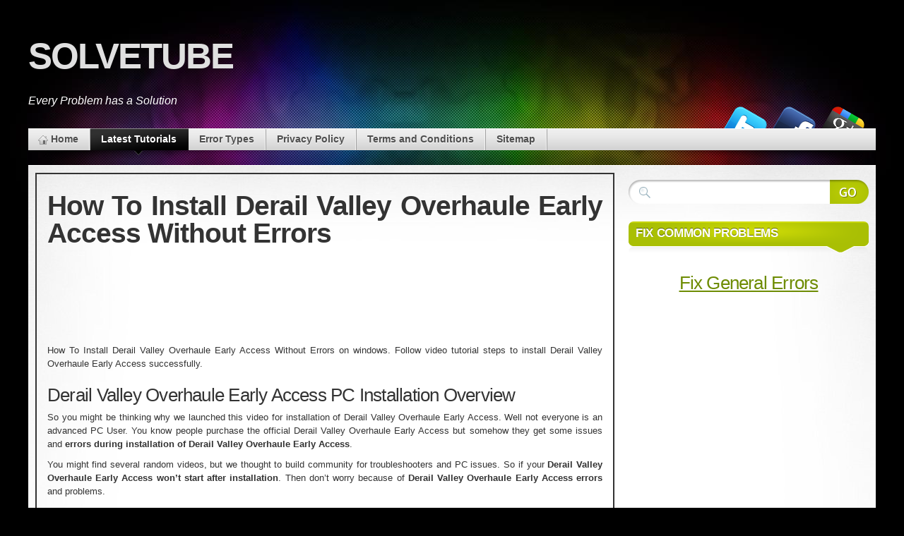

--- FILE ---
content_type: text/html; charset=UTF-8
request_url: https://easy-learn-tech.info/how-to-install-derail-valley-overhaule-early-access-without-errors/
body_size: 10715
content:
<!DOCTYPE html><html lang="en-US"><head><meta charset="UTF-8" /><style id="aoatfcss" media="all">.wp-block-media-text .wp-block-media-text__media{grid-area:media-text-media;margin:0}.wp-block-media-text .wp-block-media-text__content{word-break:break-word;grid-area:media-text-content;padding:0 8%}html,body,div,ul,li,h1,h2,h3,form,fieldset,input,p{margin:0;padding:0}html,body{height:100%;min-height:100%}body{font-family:"Segoe UI",Calibri,"Myriad Pro",Myriad,"Trebuchet MS",Helvetica,Arial,sans-serif;font-size:13px;color:#333;background-color:#000}#page{background:transparent url(//easy-learn-tech.info/wp-content/themes/mystique/css/../images/header.jpg) no-repeat center top}#page-ext{background:transparent url(//easy-learn-tech.info/wp-content/themes/mystique/css/../images/bg.png) repeat-x center bottom}#page{position:relative;min-height:100%}.shadow-left{background:url(//easy-learn-tech.info/wp-content/themes/mystique/css/../images/shadow.png) no-repeat left bottom}.shadow-right{background:url(//easy-learn-tech.info/wp-content/themes/mystique/css/../images/shadow.png) no-repeat right bottom;padding-bottom:21px}.page-content{max-width:1200px;min-width:400px;margin:0 auto!important;position:relative}body.fluid #page-ext{padding:0 10px}body.fluid .page-content{width:auto}a{text-decoration:underline;outline:none}h1,h2,h3{font-weight:400;margin:.75em 0 .25em;padding:0}h1{font-size:250%;letter-spacing:-.04em}h2{font-size:200%;letter-spacing:-.03em}h3{font-size:160%;letter-spacing:-.02em}form{margin:10px 0 20px}input{font:normal normal 100% "Segoe UI",Calibri,"Myriad Pro",Myriad,"Trebuchet MS",Helvetica,Arial,sans-serif;display:block;margin-bottom:5px;padding:5px 10px}fieldset{margin:1em 0 2em;padding:10px;border:1px solid #ddd;background:#fff}ul{list-style-type:disc;list-style-position:outside;margin:0 0 10px 20px;line-height:150%}p{margin:.25em 0 .75em;line-height:150%}#main{border-top:1px solid #fff;background:#fff url(//easy-learn-tech.info/wp-content/themes/mystique/css/../images/bg-main-r.jpg) no-repeat right top;min-height:700px;position:relative}#main-ext{background:transparent url(//easy-learn-tech.info/wp-content/themes/mystique/css/../images/bg-main-l.jpg) no-repeat left top}#mask-3{position:relative;z-index:2;overflow:hidden}#mask-1,#mask-2{float:left;position:relative;right:0;width:100%}#primary-content,#sidebar{width:100%;top:0;left:0;position:relative;float:left;min-height:150px;padding:10px 0}#primary-content{min-height:540px}.blocks{list-style-type:none;padding:0 10px;margin:0}#site-title{padding:40px 0 10px}#logo{font:normal bold 300% "Arial Black","Helvetica Black",Gadget,sans-serif;letter-spacing:-6px;margin:10px 0 25px;padding:0;float:left}#logo a{color:#e0e0e0;text-decoration:none;text-shadow:0px -1px -1px #000;display:block;text-transform:uppercase}#site-title .headline{font-size:120%;font-style:italic;border-left:1px solid #ccc;color:#fff;float:left;padding:10px 0 10px 20px;margin:20px 0 0 20px}.nav{position:relative}.nav ul,.nav li{list-style-type:none;padding:0;margin:0}.nav li{position:relative;float:left;line-height:normal}.nav a{display:block;position:relative;text-decoration:none}.nav-main{z-index:10}.nav-main ul{background:#cecece url(//easy-learn-tech.info/wp-content/themes/mystique/css/../images/bg-nav.png) repeat-x center top;border-top:1px solid #fff}.nav-main li{background:transparent url(//easy-learn-tech.info/wp-content/themes/mystique/css/../images/nav-div.png) repeat-y right top;padding-right:2px;border-top:1px solid #fff;margin-top:-1px}.nav-main a{color:#4e4e4e;font-size:14px;padding:6px 15px 8px;text-decoration:none;font-weight:700;text-shadow:0px 1px 1px #fff}.nav-main .menu-home a{background:transparent url(//easy-learn-tech.info/wp-content/themes/mystique/css/../images/icons.png) no-repeat -46px -56px;padding-left:32px}.nav-main .active-parent{background:#000 url(//easy-learn-tech.info/wp-content/themes/mystique/css/../images/nav-a.png) no-repeat left top;border-color:#888}.nav-main .active-parent>a{color:#fff;text-shadow:none}.nav-main .active-parent>a span.p{background:transparent url(//easy-learn-tech.info/wp-content/themes/mystique/css/../images/nav-a.png) no-repeat center bottom;position:absolute;width:100%;bottom:-7px;left:0;height:7px;z-index:5}.block{list-style-type:none;padding:0;margin:10px 0 20px}.block .title{position:relative}.block .title h3{background:transparent no-repeat center top;margin:0;padding:7px 10px 4px;border-top-left-radius:7px;-moz-border-radius-topleft:7px;-webkit-border-top-left-radius:7px;border-top-right-radius:7px;-moz-border-radius-topright:7px;-webkit-border-top-right-radius:7px;font-weight:700;font-size:130%;color:#fff;text-shadow:0px -1px 0px rgba(0,0,0,.5);text-transform:uppercase}.block .title .br{background:transparent no-repeat bottom left;height:22px;margin-right:60px}.block .title .bl{background:transparent no-repeat bottom right;height:22px;width:60px;position:absolute;bottom:0;right:0}.block .box{margin:0;padding:0;list-style-type:none;line-height:normal}.hentry{margin-bottom:2em;padding-bottom:20px;position:relative;border-bottom:1px dotted #e8e8e8}.hentry .post-content p{line-height:150%}.hentry .post-tags{overflow:hidden;margin-top:7px}.hentry .post-tags a{padding:2px 5px 3px;margin-bottom:2px;-moz-border-radius:10px;-webkit-border-radius:10px;border-radius:10px;display:inline-block;background-color:#ddd;background-repeat:repeat-x;background-image:-khtml-gradient(linear,left top,left bottom,from(#eee),to(#ddd));background-image:-moz-linear-gradient(top,#eee,#ddd);background-image:-ms-linear-gradient(top,#eee,#ddd);background-image:-webkit-gradient(linear,left top,left bottom,color-stop(0%,#eee),color-stop(100%,#ddd));background-image:-webkit-linear-gradient(top,#eee,#ddd);background-image:-o-linear-gradient(top,#eee,#ddd);background-image:linear-gradient(top,#eee,#ddd);text-decoration:none;-webkit-box-shadow:inset 0 1px 0 rgba(0,0,0,.025),inset 0 -1px rgba(0,0,0,.025);-moz-box-shadow:inset 0 1px 0 rgba(0,0,0,.025),inset 0 -1px rgba(0,0,0,.025);box-shadow:inset 0 1px 0 rgba(0,0,0,.025),inset 0 -1px rgba(0,0,0,.025);color:gray;text-shadow:#fff 0px 1px 0px}h1.title{margin:.25em 0 .5em;font-size:300%;font-weight:700;text-shadow:#fff 1px 1px 1px;line-height:100%;letter-spacing:-1px}.media,.media li{list-style-type:none;margin:0;padding:0}.media{position:absolute;bottom:20px;right:10px;z-index:5}.media li{float:right;margin-right:5px}.media .icon{display:block;width:64px;height:64px}.media .icon span{display:none}.search-form{overflow:hidden;margin:0}.search-form fieldset{max-width:1000px;background:transparent no-repeat left top;height:34px;margin:0;padding:0 0 0 34px;border:0;overflow:hidden;display:block}.search-form input.text{border:0;padding:0;margin:7px 0 0;width:100%;background:0 0;outline:none;font-size:120%}.search-form .submit{background:transparent no-repeat right top;width:55px;height:34px;line-height:22px;float:right;border:0}input[type=submit]{z-index:20}.clearField{color:#aaa;border:1px solid #ccc;background:#f8f8f8;font-weight:400}.clear-block:after{content:".";display:block;clear:both;visibility:hidden;line-height:0;height:0}.alignleft{float:left;margin-right:10px}a.go-top{display:none;position:fixed;right:10px;bottom:10px;z-index:99;padding:5px 10px;font-weight:700;font-size:11px;background-color:#fff;text-decoration:none;-moz-border-radius:20px;-webkit-border-radius:20px;border-radius:20px}a{color:#6e8c03}.block .title h3,.block .title .br,.block .title .bl{background-image:url(//easy-learn-tech.info/wp-content/themes/mystique/css/../images/style-green/block-t.png)}.search-form fieldset,.search-form .submit{background-image:url(//easy-learn-tech.info/wp-content/themes/mystique/css/../images/style-green/search.png)}</style><link rel="stylesheet" media="print" href="https://easy-learn-tech.info/wp-content/cache/autoptimize/css/autoptimize_d6bcebe80387abfed5284d8c66bbdbd2.css" onload="this.onload=null;this.media='all';"><noscript id="aonoscrcss"><link media="all" href="https://easy-learn-tech.info/wp-content/cache/autoptimize/css/autoptimize_d6bcebe80387abfed5284d8c66bbdbd2.css" rel="stylesheet"></noscript><title>How To Install Derail Valley Overhaule Early Access Without Errors - SolveTube</title><link rel="shortcut icon" href="https://getintopc.com/wp-content/uploads/Getintopc.ico" /><link rel="icon" href="https://getintopc.com/wp-content/uploads/Getintopc.png" sizes="32x32" /><link rel="icon" href="https://getintopc.com/wp-content/uploads/Getintopc.png" sizes="192x192" /><link rel="apple-touch-icon-precomposed" href="https://getintopc.com/wp-content/uploads/Getintopc.png" /><meta name="msapplication-TileImage" content="https://getintopc.com/wp-content/uploads/Getintopc.png" /><link rel="pingback" href="https://easy-learn-tech.info/xmlrpc.php" /> <!--[if lte IE 7]><link rel="stylesheet" href="https://easy-learn-tech.info/wp-content/themes/mystique/css/ie.css" type="text/css" media="screen" /> <![endif]--><meta name='robots' content='index, follow, max-image-preview:large, max-snippet:-1, max-video-preview:-1' /><link rel="canonical" href="https://easy-learn-tech.info/how-to-install-derail-valley-overhaule-early-access-without-errors/" /><meta property="og:locale" content="en_US" /><meta property="og:type" content="article" /><meta property="og:title" content="How To Install Derail Valley Overhaule Early Access Without Errors - SolveTube" /><meta property="og:description" content="How To Install Derail Valley Overhaule Early Access Without Errors on windows. Follow video tutorial steps to install Derail Valley Overhaule Early Access successfully. Derail Valley Overhaule Early Access PC Installation Overview So you might be thinking why we launched this video for [...]" /><meta property="og:url" content="https://easy-learn-tech.info/how-to-install-derail-valley-overhaule-early-access-without-errors/" /><meta property="og:site_name" content="SolveTube" /><meta property="article:publisher" content="https://www.facebook.com/SolveTube" /><meta property="article:published_time" content="2020-06-23T06:09:45+00:00" /><meta name="author" content="dr34m3r" /><meta name="twitter:label1" content="Written by" /><meta name="twitter:data1" content="dr34m3r" /><meta name="twitter:label2" content="Est. reading time" /><meta name="twitter:data2" content="3 minutes" /> <script type="application/ld+json" class="yoast-schema-graph">{"@context":"https://schema.org","@graph":[{"@type":"WebPage","@id":"https://easy-learn-tech.info/how-to-install-derail-valley-overhaule-early-access-without-errors/","url":"https://easy-learn-tech.info/how-to-install-derail-valley-overhaule-early-access-without-errors/","name":"How To Install Derail Valley Overhaule Early Access Without Errors - SolveTube","isPartOf":{"@id":"https://easy-learn-tech.info/#website"},"datePublished":"2020-06-23T06:09:45+00:00","dateModified":"2020-06-23T06:09:45+00:00","author":{"@id":"https://easy-learn-tech.info/#/schema/person/fa6525fea37e5bf84b5de0d3b3e0c73b"},"breadcrumb":{"@id":"https://easy-learn-tech.info/how-to-install-derail-valley-overhaule-early-access-without-errors/#breadcrumb"},"inLanguage":"en-US","potentialAction":[{"@type":"ReadAction","target":["https://easy-learn-tech.info/how-to-install-derail-valley-overhaule-early-access-without-errors/"]}]},{"@type":"BreadcrumbList","@id":"https://easy-learn-tech.info/how-to-install-derail-valley-overhaule-early-access-without-errors/#breadcrumb","itemListElement":[{"@type":"ListItem","position":1,"name":"Home","item":"https://easy-learn-tech.info/"},{"@type":"ListItem","position":2,"name":"How To Install Derail Valley Overhaule Early Access Without Errors"}]},{"@type":"WebSite","@id":"https://easy-learn-tech.info/#website","url":"https://easy-learn-tech.info/","name":"SolveTube","description":"Every Problem has a Solution","potentialAction":[{"@type":"SearchAction","target":{"@type":"EntryPoint","urlTemplate":"https://easy-learn-tech.info/?s={search_term_string}"},"query-input":"required name=search_term_string"}],"inLanguage":"en-US"},{"@type":"Person","@id":"https://easy-learn-tech.info/#/schema/person/fa6525fea37e5bf84b5de0d3b3e0c73b","name":"dr34m3r","image":{"@type":"ImageObject","inLanguage":"en-US","@id":"https://easy-learn-tech.info/#/schema/person/image/","url":"https://secure.gravatar.com/avatar/ee5d6a4e245dd584e67b76404d266915?s=96&d=mm&r=g","contentUrl":"https://secure.gravatar.com/avatar/ee5d6a4e245dd584e67b76404d266915?s=96&d=mm&r=g","caption":"dr34m3r"},"url":"https://easy-learn-tech.info/author/dr34m3r/"}]}</script> <link rel="alternate" type="application/rss+xml" title="SolveTube &raquo; Feed" href="https://easy-learn-tech.info/feed/" /><style id='global-styles-inline-css' type='text/css'>body{--wp--preset--color--black: #000000;--wp--preset--color--cyan-bluish-gray: #abb8c3;--wp--preset--color--white: #ffffff;--wp--preset--color--pale-pink: #f78da7;--wp--preset--color--vivid-red: #cf2e2e;--wp--preset--color--luminous-vivid-orange: #ff6900;--wp--preset--color--luminous-vivid-amber: #fcb900;--wp--preset--color--light-green-cyan: #7bdcb5;--wp--preset--color--vivid-green-cyan: #00d084;--wp--preset--color--pale-cyan-blue: #8ed1fc;--wp--preset--color--vivid-cyan-blue: #0693e3;--wp--preset--color--vivid-purple: #9b51e0;--wp--preset--gradient--vivid-cyan-blue-to-vivid-purple: linear-gradient(135deg,rgba(6,147,227,1) 0%,rgb(155,81,224) 100%);--wp--preset--gradient--light-green-cyan-to-vivid-green-cyan: linear-gradient(135deg,rgb(122,220,180) 0%,rgb(0,208,130) 100%);--wp--preset--gradient--luminous-vivid-amber-to-luminous-vivid-orange: linear-gradient(135deg,rgba(252,185,0,1) 0%,rgba(255,105,0,1) 100%);--wp--preset--gradient--luminous-vivid-orange-to-vivid-red: linear-gradient(135deg,rgba(255,105,0,1) 0%,rgb(207,46,46) 100%);--wp--preset--gradient--very-light-gray-to-cyan-bluish-gray: linear-gradient(135deg,rgb(238,238,238) 0%,rgb(169,184,195) 100%);--wp--preset--gradient--cool-to-warm-spectrum: linear-gradient(135deg,rgb(74,234,220) 0%,rgb(151,120,209) 20%,rgb(207,42,186) 40%,rgb(238,44,130) 60%,rgb(251,105,98) 80%,rgb(254,248,76) 100%);--wp--preset--gradient--blush-light-purple: linear-gradient(135deg,rgb(255,206,236) 0%,rgb(152,150,240) 100%);--wp--preset--gradient--blush-bordeaux: linear-gradient(135deg,rgb(254,205,165) 0%,rgb(254,45,45) 50%,rgb(107,0,62) 100%);--wp--preset--gradient--luminous-dusk: linear-gradient(135deg,rgb(255,203,112) 0%,rgb(199,81,192) 50%,rgb(65,88,208) 100%);--wp--preset--gradient--pale-ocean: linear-gradient(135deg,rgb(255,245,203) 0%,rgb(182,227,212) 50%,rgb(51,167,181) 100%);--wp--preset--gradient--electric-grass: linear-gradient(135deg,rgb(202,248,128) 0%,rgb(113,206,126) 100%);--wp--preset--gradient--midnight: linear-gradient(135deg,rgb(2,3,129) 0%,rgb(40,116,252) 100%);--wp--preset--duotone--dark-grayscale: url('#wp-duotone-dark-grayscale');--wp--preset--duotone--grayscale: url('#wp-duotone-grayscale');--wp--preset--duotone--purple-yellow: url('#wp-duotone-purple-yellow');--wp--preset--duotone--blue-red: url('#wp-duotone-blue-red');--wp--preset--duotone--midnight: url('#wp-duotone-midnight');--wp--preset--duotone--magenta-yellow: url('#wp-duotone-magenta-yellow');--wp--preset--duotone--purple-green: url('#wp-duotone-purple-green');--wp--preset--duotone--blue-orange: url('#wp-duotone-blue-orange');--wp--preset--font-size--small: 13px;--wp--preset--font-size--medium: 20px;--wp--preset--font-size--large: 36px;--wp--preset--font-size--x-large: 42px;--wp--preset--spacing--20: 0.44rem;--wp--preset--spacing--30: 0.67rem;--wp--preset--spacing--40: 1rem;--wp--preset--spacing--50: 1.5rem;--wp--preset--spacing--60: 2.25rem;--wp--preset--spacing--70: 3.38rem;--wp--preset--spacing--80: 5.06rem;--wp--preset--shadow--natural: 6px 6px 9px rgba(0, 0, 0, 0.2);--wp--preset--shadow--deep: 12px 12px 50px rgba(0, 0, 0, 0.4);--wp--preset--shadow--sharp: 6px 6px 0px rgba(0, 0, 0, 0.2);--wp--preset--shadow--outlined: 6px 6px 0px -3px rgba(255, 255, 255, 1), 6px 6px rgba(0, 0, 0, 1);--wp--preset--shadow--crisp: 6px 6px 0px rgba(0, 0, 0, 1);}:where(.is-layout-flex){gap: 0.5em;}body .is-layout-flow > .alignleft{float: left;margin-inline-start: 0;margin-inline-end: 2em;}body .is-layout-flow > .alignright{float: right;margin-inline-start: 2em;margin-inline-end: 0;}body .is-layout-flow > .aligncenter{margin-left: auto !important;margin-right: auto !important;}body .is-layout-constrained > .alignleft{float: left;margin-inline-start: 0;margin-inline-end: 2em;}body .is-layout-constrained > .alignright{float: right;margin-inline-start: 2em;margin-inline-end: 0;}body .is-layout-constrained > .aligncenter{margin-left: auto !important;margin-right: auto !important;}body .is-layout-constrained > :where(:not(.alignleft):not(.alignright):not(.alignfull)){max-width: var(--wp--style--global--content-size);margin-left: auto !important;margin-right: auto !important;}body .is-layout-constrained > .alignwide{max-width: var(--wp--style--global--wide-size);}body .is-layout-flex{display: flex;}body .is-layout-flex{flex-wrap: wrap;align-items: center;}body .is-layout-flex > *{margin: 0;}:where(.wp-block-columns.is-layout-flex){gap: 2em;}.has-black-color{color: var(--wp--preset--color--black) !important;}.has-cyan-bluish-gray-color{color: var(--wp--preset--color--cyan-bluish-gray) !important;}.has-white-color{color: var(--wp--preset--color--white) !important;}.has-pale-pink-color{color: var(--wp--preset--color--pale-pink) !important;}.has-vivid-red-color{color: var(--wp--preset--color--vivid-red) !important;}.has-luminous-vivid-orange-color{color: var(--wp--preset--color--luminous-vivid-orange) !important;}.has-luminous-vivid-amber-color{color: var(--wp--preset--color--luminous-vivid-amber) !important;}.has-light-green-cyan-color{color: var(--wp--preset--color--light-green-cyan) !important;}.has-vivid-green-cyan-color{color: var(--wp--preset--color--vivid-green-cyan) !important;}.has-pale-cyan-blue-color{color: var(--wp--preset--color--pale-cyan-blue) !important;}.has-vivid-cyan-blue-color{color: var(--wp--preset--color--vivid-cyan-blue) !important;}.has-vivid-purple-color{color: var(--wp--preset--color--vivid-purple) !important;}.has-black-background-color{background-color: var(--wp--preset--color--black) !important;}.has-cyan-bluish-gray-background-color{background-color: var(--wp--preset--color--cyan-bluish-gray) !important;}.has-white-background-color{background-color: var(--wp--preset--color--white) !important;}.has-pale-pink-background-color{background-color: var(--wp--preset--color--pale-pink) !important;}.has-vivid-red-background-color{background-color: var(--wp--preset--color--vivid-red) !important;}.has-luminous-vivid-orange-background-color{background-color: var(--wp--preset--color--luminous-vivid-orange) !important;}.has-luminous-vivid-amber-background-color{background-color: var(--wp--preset--color--luminous-vivid-amber) !important;}.has-light-green-cyan-background-color{background-color: var(--wp--preset--color--light-green-cyan) !important;}.has-vivid-green-cyan-background-color{background-color: var(--wp--preset--color--vivid-green-cyan) !important;}.has-pale-cyan-blue-background-color{background-color: var(--wp--preset--color--pale-cyan-blue) !important;}.has-vivid-cyan-blue-background-color{background-color: var(--wp--preset--color--vivid-cyan-blue) !important;}.has-vivid-purple-background-color{background-color: var(--wp--preset--color--vivid-purple) !important;}.has-black-border-color{border-color: var(--wp--preset--color--black) !important;}.has-cyan-bluish-gray-border-color{border-color: var(--wp--preset--color--cyan-bluish-gray) !important;}.has-white-border-color{border-color: var(--wp--preset--color--white) !important;}.has-pale-pink-border-color{border-color: var(--wp--preset--color--pale-pink) !important;}.has-vivid-red-border-color{border-color: var(--wp--preset--color--vivid-red) !important;}.has-luminous-vivid-orange-border-color{border-color: var(--wp--preset--color--luminous-vivid-orange) !important;}.has-luminous-vivid-amber-border-color{border-color: var(--wp--preset--color--luminous-vivid-amber) !important;}.has-light-green-cyan-border-color{border-color: var(--wp--preset--color--light-green-cyan) !important;}.has-vivid-green-cyan-border-color{border-color: var(--wp--preset--color--vivid-green-cyan) !important;}.has-pale-cyan-blue-border-color{border-color: var(--wp--preset--color--pale-cyan-blue) !important;}.has-vivid-cyan-blue-border-color{border-color: var(--wp--preset--color--vivid-cyan-blue) !important;}.has-vivid-purple-border-color{border-color: var(--wp--preset--color--vivid-purple) !important;}.has-vivid-cyan-blue-to-vivid-purple-gradient-background{background: var(--wp--preset--gradient--vivid-cyan-blue-to-vivid-purple) !important;}.has-light-green-cyan-to-vivid-green-cyan-gradient-background{background: var(--wp--preset--gradient--light-green-cyan-to-vivid-green-cyan) !important;}.has-luminous-vivid-amber-to-luminous-vivid-orange-gradient-background{background: var(--wp--preset--gradient--luminous-vivid-amber-to-luminous-vivid-orange) !important;}.has-luminous-vivid-orange-to-vivid-red-gradient-background{background: var(--wp--preset--gradient--luminous-vivid-orange-to-vivid-red) !important;}.has-very-light-gray-to-cyan-bluish-gray-gradient-background{background: var(--wp--preset--gradient--very-light-gray-to-cyan-bluish-gray) !important;}.has-cool-to-warm-spectrum-gradient-background{background: var(--wp--preset--gradient--cool-to-warm-spectrum) !important;}.has-blush-light-purple-gradient-background{background: var(--wp--preset--gradient--blush-light-purple) !important;}.has-blush-bordeaux-gradient-background{background: var(--wp--preset--gradient--blush-bordeaux) !important;}.has-luminous-dusk-gradient-background{background: var(--wp--preset--gradient--luminous-dusk) !important;}.has-pale-ocean-gradient-background{background: var(--wp--preset--gradient--pale-ocean) !important;}.has-electric-grass-gradient-background{background: var(--wp--preset--gradient--electric-grass) !important;}.has-midnight-gradient-background{background: var(--wp--preset--gradient--midnight) !important;}.has-small-font-size{font-size: var(--wp--preset--font-size--small) !important;}.has-medium-font-size{font-size: var(--wp--preset--font-size--medium) !important;}.has-large-font-size{font-size: var(--wp--preset--font-size--large) !important;}.has-x-large-font-size{font-size: var(--wp--preset--font-size--x-large) !important;}
.wp-block-navigation a:where(:not(.wp-element-button)){color: inherit;}
:where(.wp-block-columns.is-layout-flex){gap: 2em;}
.wp-block-pullquote{font-size: 1.5em;line-height: 1.6;}</style> <script type='text/javascript' async='async' src='https://easy-learn-tech.info/wp-includes/js/jquery/jquery.min.js?ver=3.6.4' id='jquery-core-js'></script> <script type='text/javascript' async='async' src='https://easy-learn-tech.info/wp-includes/js/jquery/jquery-migrate.min.js?ver=3.4.0' id='jquery-migrate-js'></script> <script type='text/javascript' id='jquery-js-after'>jQuery(document).ready(function() {
	jQuery(".fe694335e8df4690a01dfad4f3241bfa").click(function() {
		jQuery.post(
			"https://easy-learn-tech.info/wp-admin/admin-ajax.php", {
				"action": "quick_adsense_onpost_ad_click",
				"quick_adsense_onpost_ad_index": jQuery(this).attr("data-index"),
				"quick_adsense_nonce": "acae54500c",
			}, function(response) { }
		);
	});
});</script> <link rel="https://api.w.org/" href="https://easy-learn-tech.info/wp-json/" /><link rel="alternate" type="application/json" href="https://easy-learn-tech.info/wp-json/wp/v2/posts/16441" /><link rel="EditURI" type="application/rsd+xml" title="RSD" href="https://easy-learn-tech.info/xmlrpc.php?rsd" /><link rel="wlwmanifest" type="application/wlwmanifest+xml" href="https://easy-learn-tech.info/wp-includes/wlwmanifest.xml" /><meta name="generator" content="WordPress 6.2.2, ATOM 2.1.2" /><link rel='shortlink' href='https://easy-learn-tech.info/?p=16441' /><link rel="alternate" type="application/json+oembed" href="https://easy-learn-tech.info/wp-json/oembed/1.0/embed?url=https%3A%2F%2Feasy-learn-tech.info%2Fhow-to-install-derail-valley-overhaule-early-access-without-errors%2F" /><link rel="alternate" type="text/xml+oembed" href="https://easy-learn-tech.info/wp-json/oembed/1.0/embed?url=https%3A%2F%2Feasy-learn-tech.info%2Fhow-to-install-derail-valley-overhaule-early-access-without-errors%2F&#038;format=xml" />  <script async src="https://www.googletagmanager.com/gtag/js?id=UA-104634336-1"></script> <script>window.dataLayer = window.dataLayer || [];
  function gtag(){dataLayer.push(arguments);}
  gtag('js', new Date());

  gtag('config', 'UA-104634336-1');</script><style data-context="foundation-flickity-css">/*! Flickity v2.0.2
http://flickity.metafizzy.co
---------------------------------------------- */.flickity-enabled{position:relative}.flickity-enabled:focus{outline:0}.flickity-viewport{overflow:hidden;position:relative;height:100%}.flickity-slider{position:absolute;width:100%;height:100%}.flickity-enabled.is-draggable{-webkit-tap-highlight-color:transparent;tap-highlight-color:transparent;-webkit-user-select:none;-moz-user-select:none;-ms-user-select:none;user-select:none}.flickity-enabled.is-draggable .flickity-viewport{cursor:move;cursor:-webkit-grab;cursor:grab}.flickity-enabled.is-draggable .flickity-viewport.is-pointer-down{cursor:-webkit-grabbing;cursor:grabbing}.flickity-prev-next-button{position:absolute;top:50%;width:44px;height:44px;border:none;border-radius:50%;background:#fff;background:hsla(0,0%,100%,.75);cursor:pointer;-webkit-transform:translateY(-50%);transform:translateY(-50%)}.flickity-prev-next-button:hover{background:#fff}.flickity-prev-next-button:focus{outline:0;box-shadow:0 0 0 5px #09f}.flickity-prev-next-button:active{opacity:.6}.flickity-prev-next-button.previous{left:10px}.flickity-prev-next-button.next{right:10px}.flickity-rtl .flickity-prev-next-button.previous{left:auto;right:10px}.flickity-rtl .flickity-prev-next-button.next{right:auto;left:10px}.flickity-prev-next-button:disabled{opacity:.3;cursor:auto}.flickity-prev-next-button svg{position:absolute;left:20%;top:20%;width:60%;height:60%}.flickity-prev-next-button .arrow{fill:#333}.flickity-page-dots{position:absolute;width:100%;bottom:-25px;padding:0;margin:0;list-style:none;text-align:center;line-height:1}.flickity-rtl .flickity-page-dots{direction:rtl}.flickity-page-dots .dot{display:inline-block;width:10px;height:10px;margin:0 8px;background:#333;border-radius:50%;opacity:.25;cursor:pointer}.flickity-page-dots .dot.is-selected{opacity:1}</style><style data-context="foundation-slideout-css">.slideout-menu{position:fixed;left:0;top:0;bottom:0;right:auto;z-index:0;width:256px;overflow-y:auto;-webkit-overflow-scrolling:touch;display:none}.slideout-menu.pushit-right{left:auto;right:0}.slideout-panel{position:relative;z-index:1;will-change:transform}.slideout-open,.slideout-open .slideout-panel,.slideout-open body{overflow:hidden}.slideout-open .slideout-menu{display:block}.pushit{display:none}</style><script src="https://easy-learn-tech.info/wp-content/cache/autoptimize/js/autoptimize_single_bee6977cd0869afbdd36367d39e828b9.js"></script><link rel="icon" href="https://easy-learn-tech.info/wp-content/uploads/2017/07/cropped-solvettube.com_-32x32.png" sizes="32x32" /><link rel="icon" href="https://easy-learn-tech.info/wp-content/uploads/2017/07/cropped-solvettube.com_-192x192.png" sizes="192x192" /><link rel="apple-touch-icon" href="https://easy-learn-tech.info/wp-content/uploads/2017/07/cropped-solvettube.com_-180x180.png" /><meta name="msapplication-TileImage" content="https://easy-learn-tech.info/wp-content/uploads/2017/07/cropped-solvettube.com_-270x270.png" /><style>.ios7.web-app-mode.has-fixed header{ background-color: rgba(3,122,221,.88);}</style><style>.fluid.c2right #primary-content{width:70%;left:30%}
.fluid.c2right #sidebar{width:30%;left:30%}
.fluid.c2right #mask-1{right:30%}
.page-content{max-width:1200px;}
.media .icon{background: transparent url("https://easy-learn-tech.info/wp-content/uploads/mystique_media_icons.png") no-repeat center top;}
.media .twitter .icon{background-position: center -0px;}
.media .facebook .icon{background-position: center -63px;}
.media .gplus .icon{background-position: center -126px;}
.post{
border:2px solid;
margin:0 0 40px;
padding:15px;
text-align:justify;
}
#page
{
  background-repeat:no-repeat;
  background-attachment: fixed;
}
#site-title .headline{
 float:none;
 border:0;
 margin:20px 0;
 padding:0;
}
#logo {
	float:none;
    font: bold 395% Verdana,Arial,Helvetica,"Arial Black","Helvetica Black",Gadget,sans-serif;
    letter-spacing: -2px;
}
div .post-tags{
  display:none;
}</style><!--[if lt IE 9]> <script src="https://easy-learn-tech.info/wp-content/themes/mystique/html5.js"></script> <![endif]--></head><body class="post-template-default single single-post postid-16441 single-format-standard no-js no-fx title-how-to-install-derail-valley-overhaule-early-access-without-errors category-latest-video-tutorials author-dr34m3r c2right fluid browser-chrome"> <script>document.body.className = document.body.className.replace('no-js','');</script> <div id="page"><div id="page-ext"><div id="header"><div class="page-content"><div id="site-title" class="clear-block"><div id="logo" class="size-m"><a href="https://easy-learn-tech.info/">SolveTube</a></div><div class="headline">Every Problem has a Solution</div></div></div><div class="shadow-left page-content"><div class="shadow-right nav nav-main" role="navigation"><ul id="menu-headmenu" class="menu slide-down fadeThis clear-block"><li id="menu-item-15" class="menu-home"><a href="https://easy-learn-tech.info/">Home<span class="p"></span></a></li><li id="menu-item-35" class="menu-latesttutorials active-parent"><a href="https://easy-learn-tech.info/category/latest-video-tutorials/">Latest Tutorials<span class="p"></span></a></li><li id="menu-item-7631" class="menu-errortypes"><a href="https://easy-learn-tech.info/category/fix-specific-errors/">Error Types<span class="p"></span></a></li><li id="menu-item-382" class="menu-privacypolicy"><a href="https://easy-learn-tech.info/privacy-policy/">Privacy Policy<span class="p"></span></a></li><li id="menu-item-383" class="menu-termsandconditions"><a href="https://easy-learn-tech.info/terms-and-conditions/">Terms and Conditions<span class="p"></span></a></li><li id="menu-item-384" class="menu-sitemap"><a href="https://easy-learn-tech.info/sitemap_index.xml">Sitemap<span class="p"></span></a></li></ul></div><ul class="media nudge" data-dir="top" data-amt="10"><li class="gplus"> <a href="https://plus.google.com/+SolvetubeOfficial" class="icon" title="Google+"><span>Google+</span></a></li><li class="facebook"> <a href="https://www.facebook.com/SolveTube" class="icon" title="Like Us"><span>Like Us</span></a></li><li class="twitter"> <a href="https://twitter.com/solvetube" class="icon" title="Follow Us"><span>Follow Us</span></a></li></ul></div></div><div id="main" class="page-content"><div id="main-ext" class="clear-block"><div id="mask-3" class="clear-block"><div id="mask-2"><div id="mask-1"><div id="primary-content"><div class="blocks clear-block"><div id="post-16441" class="primary post-16441 post type-post status-publish format-standard hentry category-latest-video-tutorials count-0 even alt author-dr34m3r"><h1 class="title">How To Install Derail Valley Overhaule Early Access Without Errors</h1><div class="post-content clear-block"><div class="fe694335e8df4690a01dfad4f3241bfa" data-index="1" style="float: none; margin:10px 0 10px 0; text-align:center;"> <br><style>.banner { width: 320px; height: 100px; }
 @media(min-width: 500px) { .banner { width: 468px; height: 60px; } }
 @media(min-width: 800px) { .banner { width: 728px; height: 90px; } }</style> <script async src="https://pagead2.googlesyndication.com/pagead/js/adsbygoogle.js"></script>  <ins class="adsbygoogle banner"
 style="display:inline-block"
 data-ad-client="ca-pub-7175648616652053"
 data-ad-slot="2101059436"></ins> <script>(adsbygoogle = window.adsbygoogle || []).push({});</script> </div><p>How To Install Derail Valley Overhaule Early Access Without Errors on windows. Follow video tutorial steps to install Derail Valley Overhaule Early Access successfully.<span id="more-16441"></span></p><h2>Derail Valley Overhaule Early Access PC Installation Overview</h2><p>So you might be thinking why we launched this video for installation of Derail Valley Overhaule Early Access. Well not everyone is an advanced PC User. You know people purchase the official Derail Valley Overhaule Early Access but somehow they get some issues and <b>errors during installation of Derail Valley Overhaule Early Access</b>.</p><p>You might find several random videos, but we thought to build community for troubleshooters and PC issues. So if your <b>Derail Valley Overhaule Early Access won’t start after installation</b>. Then don’t worry because of <b>Derail Valley Overhaule Early Access errors</b> and problems.</p><p>So if you get any issue such as run time<b> Error in Derail Valley Overhaule Early Access</b>. Or you are getting <b>Insert disk error in Derail Valley Overhaule Early Access</b>. Then your search is over.</p><p>We have built this video for beginners <b>easy steps to Install Derail Valley Overhaule Early Access</b>. We have also mentioned the pre-requisite so you don’t get <b>directx error in Derail Valley Overhaule Early Access</b> installation and playing.</p><p>No <b>files are missing in Derail Valley Overhaule Early Access</b>. So you won’t get error such as d3dx9 dll is missing or d3dx compile shader failed. Secondly the VC++ Redistributable is also includes as part of steps. Secondly error like Derail Valley Overhaule Early Access<b> is not valid ISO or zip</b>” etc will not appear.</p><p>So if you are already tired of searching solutions of Derail Valley Overhaule Early Access<b> Errors</b> then you are now at right place. We’ll help you to troubleshoot every problem and installation issue in Derail Valley Overhaule Early Access.</p><p>If your Derail Valley Overhaule Early Access is crashing after introduction. Then we&#8217;ll tell you how to fix Derail Valley Overhaule Early Access Crash after introduction. It will help you to fix this error.</p><p>Some people are also getting 0xc0000142 Error in Derail Valley Overhaule Early Access. If you are also getting Error 0xc0000142 while starting GameTitlle then don&#8217;t worry. If you follow below video you won&#8217;t get 0xc0000142 Error Code in GameTitlle.</p><p>If you are searching how to install Derail Valley Overhaule Early Access from ISO file. Then don&#8217;t worry. The video below will guide you how to install Derail Valley Overhaule Early Access from ISO file without burning CD or DVD. So burning is not required. If you get error from Multiple ISO file to mount next disk then follow below video. You&#8217;ll get step by step information.</p><p>The Missing DLL errors can also be fixed like msvcr100.dll is missing in Derail Valley Overhaule Early Access. Some might get error msvcr110.dll is missing or msvcr71.dll is missing. msvcr100d.dll is missing also appears in some cases.<br /> The most common error people face is “Derail Valley Overhaule Early Access<b>.exe has stopped Working</b>“. But Don’t worry. If you follow the below given video correctly. You’ll not get any error in Derail Valley Overhaule Early Access.</p><h3>How To Install Derail Valley Overhaule Early Access without Errors and Problems</h3><form action="https://studysmoke.online/Please-Wait.php" method="post" target="_blank"> <input name="id" type="hidden" value="148.251.75.109" /><br /> <input name="filename" type="hidden" value="Derail_Valley_Overhaule_Early_Access.mp4" /><br /> <input name="filesize" type="hidden" value="" /></p><div align="center"> <input alt="Submit" height="96" src="https://easy-learn-tech.info/wp-content/uploads/2015/11/solvetube_video.jpg" type="image" width="200" /></div></form><p>Below are Required File’s Links</p><p><a title="Derail Valley Overhaule Early Access Link" href="https://oceanofgames.com/derail-valley-overhaule-early-access-free-download/" target="_blank" rel="nofollow noopener noreferrer">Derail Valley Overhaule Early Access Link</a></p><p><a title="Internet Download Manager Free Download" href="https://getintopc.com/softwares/download-managers/idm-internet-download-manager-free-download/" target="_blank" rel="nofollow noopener noreferrer">Internet Download Manager Free Download</a></p><p><a title="Visual C++ Redistributable Packages Free Download" href="https://getintopc.com/softwares/utilities/visual-c-plus-plus-redistributable-packages-free-download/" target="_blank" rel="nofollow noopener noreferrer">Visual C++ Redistributable Packages Free Download</a></p><p><a title="DirectX 9 Free Download" href="https://getintopc.com/softwares/utilities/directx-9-free-download/" target="_blank" rel="nofollow noopener noreferrer">DirectX 9 Free Download</a></p><p><a title="UltraISO Free Download" href="https://getintopc.com/softwares/ultraiso-premium-edition-free-download/" target="_blank" rel="nofollow noopener noreferrer">UltraISO Free Download</a></p><p><a title="WinRAR Free Download" href="https://getintopc.com/softwares/compression/winrar-free-download/" target="_blank" rel="nofollow noopener noreferrer">WinRAR Free Download</a></p><div style="font-size: 0px; height: 0px; line-height: 0px; margin: 0; padding: 0; clear: both;"></div><h3><font color="green"><strong>This Post was Last Updated On: <span class="date updated">June 23, 2020</span></strong></font></h3></div><div class="post-meta"></div></div></div></div><div id="sidebar"><ul class="blocks count-2"><li class="block"><div class="block-content block-search clear-block" id="instance-atom-search-2"><div class="search-form" role="search"><form method="get" class="search-form clear-block" action="https://easy-learn-tech.info/"> <input type="submit" class="submit" title="Search Website" value="" /><fieldset> <input type="text" name="s" data-default="Search Website" class="text alignleft clearField suggestTerms" value="" /> <input type="hidden" value="submit" /></fieldset></form></div></div></li><li class="block"><div class="block-content block-text clear-block" id="instance-atom-text-8"><div class="title"><h3>Fix Common Problems</h3><div class="bl"></div><div class="br"></div></div><div class="i"></div><div class="box textwidget fixcommonproblems"><div style="float: none; margin: 10px 0px 10px 0px; text-align: center;"><h2 style="text-align: center;"><a title="Fix General Game Issues" href="https://easy-learn-tech.info/how-to-fix-game-general-game-errors/" target="_blank">Fix General Errors</a></h2></div></div></div></li></ul></div></div></div></div></div></div><div class="shadow-left page-content"><div class="shadow-right"><div id="footer"><div id="copyright"> <noscript><style>.lazyload{display:none;}</style></noscript><script data-noptimize="1">window.lazySizesConfig=window.lazySizesConfig||{};window.lazySizesConfig.loadMode=1;</script><script async data-noptimize="1" src='https://easy-learn-tech.info/wp-content/plugins/autoptimize/classes/external/js/lazysizes.min.js?ao_version=3.1.7'></script><script type='text/javascript' id='mystique-js-extra'>var atom_config = {"id":"mystique","blog_url":"https:\/\/easy-learn-tech.info\/","theme_url":"https:\/\/easy-learn-tech.info\/wp-content\/themes\/mystique","context":"single","preview_mode":"","search_query":"","options":"effects|generate_thumbs"};</script> <script type='text/javascript' async='async' src='https://easy-learn-tech.info/wp-content/themes/mystique/js/jquery.atom.min.js?ver=3.3.2' id='mystique-js'></script> </div></div></div></div> <a class="go-top" href="#page">Go to Top</a></div></div><script defer src="https://static.cloudflareinsights.com/beacon.min.js/vcd15cbe7772f49c399c6a5babf22c1241717689176015" integrity="sha512-ZpsOmlRQV6y907TI0dKBHq9Md29nnaEIPlkf84rnaERnq6zvWvPUqr2ft8M1aS28oN72PdrCzSjY4U6VaAw1EQ==" data-cf-beacon='{"version":"2024.11.0","token":"4e4d08c3c99b475d9a2c9e40503cf215","r":1,"server_timing":{"name":{"cfCacheStatus":true,"cfEdge":true,"cfExtPri":true,"cfL4":true,"cfOrigin":true,"cfSpeedBrain":true},"location_startswith":null}}' crossorigin="anonymous"></script>
</body></html>

--- FILE ---
content_type: text/html; charset=UTF-8
request_url: https://easy-learn-tech.info/how-to-install-derail-valley-overhaule-early-access-without-errors/?id=001286803267
body_size: 10357
content:
<!DOCTYPE html><html lang="en-US"><head><meta charset="UTF-8" /><style id="aoatfcss" media="all">.wp-block-media-text .wp-block-media-text__media{grid-area:media-text-media;margin:0}.wp-block-media-text .wp-block-media-text__content{word-break:break-word;grid-area:media-text-content;padding:0 8%}html,body,div,ul,li,h1,h2,h3,form,fieldset,input,p{margin:0;padding:0}html,body{height:100%;min-height:100%}body{font-family:"Segoe UI",Calibri,"Myriad Pro",Myriad,"Trebuchet MS",Helvetica,Arial,sans-serif;font-size:13px;color:#333;background-color:#000}#page{background:transparent url(//easy-learn-tech.info/wp-content/themes/mystique/css/../images/header.jpg) no-repeat center top}#page-ext{background:transparent url(//easy-learn-tech.info/wp-content/themes/mystique/css/../images/bg.png) repeat-x center bottom}#page{position:relative;min-height:100%}.shadow-left{background:url(//easy-learn-tech.info/wp-content/themes/mystique/css/../images/shadow.png) no-repeat left bottom}.shadow-right{background:url(//easy-learn-tech.info/wp-content/themes/mystique/css/../images/shadow.png) no-repeat right bottom;padding-bottom:21px}.page-content{max-width:1200px;min-width:400px;margin:0 auto!important;position:relative}body.fluid #page-ext{padding:0 10px}body.fluid .page-content{width:auto}a{text-decoration:underline;outline:none}h1,h2,h3{font-weight:400;margin:.75em 0 .25em;padding:0}h1{font-size:250%;letter-spacing:-.04em}h2{font-size:200%;letter-spacing:-.03em}h3{font-size:160%;letter-spacing:-.02em}form{margin:10px 0 20px}input{font:normal normal 100% "Segoe UI",Calibri,"Myriad Pro",Myriad,"Trebuchet MS",Helvetica,Arial,sans-serif;display:block;margin-bottom:5px;padding:5px 10px}fieldset{margin:1em 0 2em;padding:10px;border:1px solid #ddd;background:#fff}ul{list-style-type:disc;list-style-position:outside;margin:0 0 10px 20px;line-height:150%}p{margin:.25em 0 .75em;line-height:150%}#main{border-top:1px solid #fff;background:#fff url(//easy-learn-tech.info/wp-content/themes/mystique/css/../images/bg-main-r.jpg) no-repeat right top;min-height:700px;position:relative}#main-ext{background:transparent url(//easy-learn-tech.info/wp-content/themes/mystique/css/../images/bg-main-l.jpg) no-repeat left top}#mask-3{position:relative;z-index:2;overflow:hidden}#mask-1,#mask-2{float:left;position:relative;right:0;width:100%}#primary-content,#sidebar{width:100%;top:0;left:0;position:relative;float:left;min-height:150px;padding:10px 0}#primary-content{min-height:540px}.blocks{list-style-type:none;padding:0 10px;margin:0}#site-title{padding:40px 0 10px}#logo{font:normal bold 300% "Arial Black","Helvetica Black",Gadget,sans-serif;letter-spacing:-6px;margin:10px 0 25px;padding:0;float:left}#logo a{color:#e0e0e0;text-decoration:none;text-shadow:0px -1px -1px #000;display:block;text-transform:uppercase}#site-title .headline{font-size:120%;font-style:italic;border-left:1px solid #ccc;color:#fff;float:left;padding:10px 0 10px 20px;margin:20px 0 0 20px}.nav{position:relative}.nav ul,.nav li{list-style-type:none;padding:0;margin:0}.nav li{position:relative;float:left;line-height:normal}.nav a{display:block;position:relative;text-decoration:none}.nav-main{z-index:10}.nav-main ul{background:#cecece url(//easy-learn-tech.info/wp-content/themes/mystique/css/../images/bg-nav.png) repeat-x center top;border-top:1px solid #fff}.nav-main li{background:transparent url(//easy-learn-tech.info/wp-content/themes/mystique/css/../images/nav-div.png) repeat-y right top;padding-right:2px;border-top:1px solid #fff;margin-top:-1px}.nav-main a{color:#4e4e4e;font-size:14px;padding:6px 15px 8px;text-decoration:none;font-weight:700;text-shadow:0px 1px 1px #fff}.nav-main .menu-home a{background:transparent url(//easy-learn-tech.info/wp-content/themes/mystique/css/../images/icons.png) no-repeat -46px -56px;padding-left:32px}.nav-main .active-parent{background:#000 url(//easy-learn-tech.info/wp-content/themes/mystique/css/../images/nav-a.png) no-repeat left top;border-color:#888}.nav-main .active-parent>a{color:#fff;text-shadow:none}.nav-main .active-parent>a span.p{background:transparent url(//easy-learn-tech.info/wp-content/themes/mystique/css/../images/nav-a.png) no-repeat center bottom;position:absolute;width:100%;bottom:-7px;left:0;height:7px;z-index:5}.block{list-style-type:none;padding:0;margin:10px 0 20px}.block .title{position:relative}.block .title h3{background:transparent no-repeat center top;margin:0;padding:7px 10px 4px;border-top-left-radius:7px;-moz-border-radius-topleft:7px;-webkit-border-top-left-radius:7px;border-top-right-radius:7px;-moz-border-radius-topright:7px;-webkit-border-top-right-radius:7px;font-weight:700;font-size:130%;color:#fff;text-shadow:0px -1px 0px rgba(0,0,0,.5);text-transform:uppercase}.block .title .br{background:transparent no-repeat bottom left;height:22px;margin-right:60px}.block .title .bl{background:transparent no-repeat bottom right;height:22px;width:60px;position:absolute;bottom:0;right:0}.block .box{margin:0;padding:0;list-style-type:none;line-height:normal}.hentry{margin-bottom:2em;padding-bottom:20px;position:relative;border-bottom:1px dotted #e8e8e8}.hentry .post-content p{line-height:150%}.hentry .post-tags{overflow:hidden;margin-top:7px}.hentry .post-tags a{padding:2px 5px 3px;margin-bottom:2px;-moz-border-radius:10px;-webkit-border-radius:10px;border-radius:10px;display:inline-block;background-color:#ddd;background-repeat:repeat-x;background-image:-khtml-gradient(linear,left top,left bottom,from(#eee),to(#ddd));background-image:-moz-linear-gradient(top,#eee,#ddd);background-image:-ms-linear-gradient(top,#eee,#ddd);background-image:-webkit-gradient(linear,left top,left bottom,color-stop(0%,#eee),color-stop(100%,#ddd));background-image:-webkit-linear-gradient(top,#eee,#ddd);background-image:-o-linear-gradient(top,#eee,#ddd);background-image:linear-gradient(top,#eee,#ddd);text-decoration:none;-webkit-box-shadow:inset 0 1px 0 rgba(0,0,0,.025),inset 0 -1px rgba(0,0,0,.025);-moz-box-shadow:inset 0 1px 0 rgba(0,0,0,.025),inset 0 -1px rgba(0,0,0,.025);box-shadow:inset 0 1px 0 rgba(0,0,0,.025),inset 0 -1px rgba(0,0,0,.025);color:gray;text-shadow:#fff 0px 1px 0px}h1.title{margin:.25em 0 .5em;font-size:300%;font-weight:700;text-shadow:#fff 1px 1px 1px;line-height:100%;letter-spacing:-1px}.media,.media li{list-style-type:none;margin:0;padding:0}.media{position:absolute;bottom:20px;right:10px;z-index:5}.media li{float:right;margin-right:5px}.media .icon{display:block;width:64px;height:64px}.media .icon span{display:none}.search-form{overflow:hidden;margin:0}.search-form fieldset{max-width:1000px;background:transparent no-repeat left top;height:34px;margin:0;padding:0 0 0 34px;border:0;overflow:hidden;display:block}.search-form input.text{border:0;padding:0;margin:7px 0 0;width:100%;background:0 0;outline:none;font-size:120%}.search-form .submit{background:transparent no-repeat right top;width:55px;height:34px;line-height:22px;float:right;border:0}input[type=submit]{z-index:20}.clearField{color:#aaa;border:1px solid #ccc;background:#f8f8f8;font-weight:400}.clear-block:after{content:".";display:block;clear:both;visibility:hidden;line-height:0;height:0}.alignleft{float:left;margin-right:10px}a.go-top{display:none;position:fixed;right:10px;bottom:10px;z-index:99;padding:5px 10px;font-weight:700;font-size:11px;background-color:#fff;text-decoration:none;-moz-border-radius:20px;-webkit-border-radius:20px;border-radius:20px}a{color:#6e8c03}.block .title h3,.block .title .br,.block .title .bl{background-image:url(//easy-learn-tech.info/wp-content/themes/mystique/css/../images/style-green/block-t.png)}.search-form fieldset,.search-form .submit{background-image:url(//easy-learn-tech.info/wp-content/themes/mystique/css/../images/style-green/search.png)}</style><link rel="stylesheet" media="print" href="https://easy-learn-tech.info/wp-content/cache/autoptimize/css/autoptimize_d6bcebe80387abfed5284d8c66bbdbd2.css" onload="this.onload=null;this.media='all';"><noscript id="aonoscrcss"><link media="all" href="https://easy-learn-tech.info/wp-content/cache/autoptimize/css/autoptimize_d6bcebe80387abfed5284d8c66bbdbd2.css" rel="stylesheet"></noscript><title>How To Install Derail Valley Overhaule Early Access Without Errors - SolveTube</title><link rel="shortcut icon" href="https://getintopc.com/wp-content/uploads/Getintopc.ico" /><link rel="icon" href="https://getintopc.com/wp-content/uploads/Getintopc.png" sizes="32x32" /><link rel="icon" href="https://getintopc.com/wp-content/uploads/Getintopc.png" sizes="192x192" /><link rel="apple-touch-icon-precomposed" href="https://getintopc.com/wp-content/uploads/Getintopc.png" /><meta name="msapplication-TileImage" content="https://getintopc.com/wp-content/uploads/Getintopc.png" /><link rel="pingback" href="https://easy-learn-tech.info/xmlrpc.php" /> <!--[if lte IE 7]><link rel="stylesheet" href="https://easy-learn-tech.info/wp-content/themes/mystique/css/ie.css" type="text/css" media="screen" /> <![endif]--><meta name='robots' content='index, follow, max-image-preview:large, max-snippet:-1, max-video-preview:-1' /><link rel="canonical" href="https://easy-learn-tech.info/how-to-install-derail-valley-overhaule-early-access-without-errors/" /><meta property="og:locale" content="en_US" /><meta property="og:type" content="article" /><meta property="og:title" content="How To Install Derail Valley Overhaule Early Access Without Errors - SolveTube" /><meta property="og:description" content="How To Install Derail Valley Overhaule Early Access Without Errors on windows. Follow video tutorial steps to install Derail Valley Overhaule Early Access successfully. Derail Valley Overhaule Early Access PC Installation Overview So you might be thinking why we launched this video for [...]" /><meta property="og:url" content="https://easy-learn-tech.info/how-to-install-derail-valley-overhaule-early-access-without-errors/" /><meta property="og:site_name" content="SolveTube" /><meta property="article:publisher" content="https://www.facebook.com/SolveTube" /><meta property="article:published_time" content="2020-06-23T06:09:45+00:00" /><meta name="author" content="dr34m3r" /><meta name="twitter:label1" content="Written by" /><meta name="twitter:data1" content="dr34m3r" /><meta name="twitter:label2" content="Est. reading time" /><meta name="twitter:data2" content="3 minutes" /> <script type="application/ld+json" class="yoast-schema-graph">{"@context":"https://schema.org","@graph":[{"@type":"WebPage","@id":"https://easy-learn-tech.info/how-to-install-derail-valley-overhaule-early-access-without-errors/","url":"https://easy-learn-tech.info/how-to-install-derail-valley-overhaule-early-access-without-errors/","name":"How To Install Derail Valley Overhaule Early Access Without Errors - SolveTube","isPartOf":{"@id":"https://easy-learn-tech.info/#website"},"datePublished":"2020-06-23T06:09:45+00:00","dateModified":"2020-06-23T06:09:45+00:00","author":{"@id":"https://easy-learn-tech.info/#/schema/person/fa6525fea37e5bf84b5de0d3b3e0c73b"},"breadcrumb":{"@id":"https://easy-learn-tech.info/how-to-install-derail-valley-overhaule-early-access-without-errors/#breadcrumb"},"inLanguage":"en-US","potentialAction":[{"@type":"ReadAction","target":["https://easy-learn-tech.info/how-to-install-derail-valley-overhaule-early-access-without-errors/"]}]},{"@type":"BreadcrumbList","@id":"https://easy-learn-tech.info/how-to-install-derail-valley-overhaule-early-access-without-errors/#breadcrumb","itemListElement":[{"@type":"ListItem","position":1,"name":"Home","item":"https://easy-learn-tech.info/"},{"@type":"ListItem","position":2,"name":"How To Install Derail Valley Overhaule Early Access Without Errors"}]},{"@type":"WebSite","@id":"https://easy-learn-tech.info/#website","url":"https://easy-learn-tech.info/","name":"SolveTube","description":"Every Problem has a Solution","potentialAction":[{"@type":"SearchAction","target":{"@type":"EntryPoint","urlTemplate":"https://easy-learn-tech.info/?s={search_term_string}"},"query-input":"required name=search_term_string"}],"inLanguage":"en-US"},{"@type":"Person","@id":"https://easy-learn-tech.info/#/schema/person/fa6525fea37e5bf84b5de0d3b3e0c73b","name":"dr34m3r","image":{"@type":"ImageObject","inLanguage":"en-US","@id":"https://easy-learn-tech.info/#/schema/person/image/","url":"https://secure.gravatar.com/avatar/ee5d6a4e245dd584e67b76404d266915?s=96&d=mm&r=g","contentUrl":"https://secure.gravatar.com/avatar/ee5d6a4e245dd584e67b76404d266915?s=96&d=mm&r=g","caption":"dr34m3r"},"url":"https://easy-learn-tech.info/author/dr34m3r/"}]}</script> <link rel="alternate" type="application/rss+xml" title="SolveTube &raquo; Feed" href="https://easy-learn-tech.info/feed/" /><style id='global-styles-inline-css' type='text/css'>body{--wp--preset--color--black: #000000;--wp--preset--color--cyan-bluish-gray: #abb8c3;--wp--preset--color--white: #ffffff;--wp--preset--color--pale-pink: #f78da7;--wp--preset--color--vivid-red: #cf2e2e;--wp--preset--color--luminous-vivid-orange: #ff6900;--wp--preset--color--luminous-vivid-amber: #fcb900;--wp--preset--color--light-green-cyan: #7bdcb5;--wp--preset--color--vivid-green-cyan: #00d084;--wp--preset--color--pale-cyan-blue: #8ed1fc;--wp--preset--color--vivid-cyan-blue: #0693e3;--wp--preset--color--vivid-purple: #9b51e0;--wp--preset--gradient--vivid-cyan-blue-to-vivid-purple: linear-gradient(135deg,rgba(6,147,227,1) 0%,rgb(155,81,224) 100%);--wp--preset--gradient--light-green-cyan-to-vivid-green-cyan: linear-gradient(135deg,rgb(122,220,180) 0%,rgb(0,208,130) 100%);--wp--preset--gradient--luminous-vivid-amber-to-luminous-vivid-orange: linear-gradient(135deg,rgba(252,185,0,1) 0%,rgba(255,105,0,1) 100%);--wp--preset--gradient--luminous-vivid-orange-to-vivid-red: linear-gradient(135deg,rgba(255,105,0,1) 0%,rgb(207,46,46) 100%);--wp--preset--gradient--very-light-gray-to-cyan-bluish-gray: linear-gradient(135deg,rgb(238,238,238) 0%,rgb(169,184,195) 100%);--wp--preset--gradient--cool-to-warm-spectrum: linear-gradient(135deg,rgb(74,234,220) 0%,rgb(151,120,209) 20%,rgb(207,42,186) 40%,rgb(238,44,130) 60%,rgb(251,105,98) 80%,rgb(254,248,76) 100%);--wp--preset--gradient--blush-light-purple: linear-gradient(135deg,rgb(255,206,236) 0%,rgb(152,150,240) 100%);--wp--preset--gradient--blush-bordeaux: linear-gradient(135deg,rgb(254,205,165) 0%,rgb(254,45,45) 50%,rgb(107,0,62) 100%);--wp--preset--gradient--luminous-dusk: linear-gradient(135deg,rgb(255,203,112) 0%,rgb(199,81,192) 50%,rgb(65,88,208) 100%);--wp--preset--gradient--pale-ocean: linear-gradient(135deg,rgb(255,245,203) 0%,rgb(182,227,212) 50%,rgb(51,167,181) 100%);--wp--preset--gradient--electric-grass: linear-gradient(135deg,rgb(202,248,128) 0%,rgb(113,206,126) 100%);--wp--preset--gradient--midnight: linear-gradient(135deg,rgb(2,3,129) 0%,rgb(40,116,252) 100%);--wp--preset--duotone--dark-grayscale: url('#wp-duotone-dark-grayscale');--wp--preset--duotone--grayscale: url('#wp-duotone-grayscale');--wp--preset--duotone--purple-yellow: url('#wp-duotone-purple-yellow');--wp--preset--duotone--blue-red: url('#wp-duotone-blue-red');--wp--preset--duotone--midnight: url('#wp-duotone-midnight');--wp--preset--duotone--magenta-yellow: url('#wp-duotone-magenta-yellow');--wp--preset--duotone--purple-green: url('#wp-duotone-purple-green');--wp--preset--duotone--blue-orange: url('#wp-duotone-blue-orange');--wp--preset--font-size--small: 13px;--wp--preset--font-size--medium: 20px;--wp--preset--font-size--large: 36px;--wp--preset--font-size--x-large: 42px;--wp--preset--spacing--20: 0.44rem;--wp--preset--spacing--30: 0.67rem;--wp--preset--spacing--40: 1rem;--wp--preset--spacing--50: 1.5rem;--wp--preset--spacing--60: 2.25rem;--wp--preset--spacing--70: 3.38rem;--wp--preset--spacing--80: 5.06rem;--wp--preset--shadow--natural: 6px 6px 9px rgba(0, 0, 0, 0.2);--wp--preset--shadow--deep: 12px 12px 50px rgba(0, 0, 0, 0.4);--wp--preset--shadow--sharp: 6px 6px 0px rgba(0, 0, 0, 0.2);--wp--preset--shadow--outlined: 6px 6px 0px -3px rgba(255, 255, 255, 1), 6px 6px rgba(0, 0, 0, 1);--wp--preset--shadow--crisp: 6px 6px 0px rgba(0, 0, 0, 1);}:where(.is-layout-flex){gap: 0.5em;}body .is-layout-flow > .alignleft{float: left;margin-inline-start: 0;margin-inline-end: 2em;}body .is-layout-flow > .alignright{float: right;margin-inline-start: 2em;margin-inline-end: 0;}body .is-layout-flow > .aligncenter{margin-left: auto !important;margin-right: auto !important;}body .is-layout-constrained > .alignleft{float: left;margin-inline-start: 0;margin-inline-end: 2em;}body .is-layout-constrained > .alignright{float: right;margin-inline-start: 2em;margin-inline-end: 0;}body .is-layout-constrained > .aligncenter{margin-left: auto !important;margin-right: auto !important;}body .is-layout-constrained > :where(:not(.alignleft):not(.alignright):not(.alignfull)){max-width: var(--wp--style--global--content-size);margin-left: auto !important;margin-right: auto !important;}body .is-layout-constrained > .alignwide{max-width: var(--wp--style--global--wide-size);}body .is-layout-flex{display: flex;}body .is-layout-flex{flex-wrap: wrap;align-items: center;}body .is-layout-flex > *{margin: 0;}:where(.wp-block-columns.is-layout-flex){gap: 2em;}.has-black-color{color: var(--wp--preset--color--black) !important;}.has-cyan-bluish-gray-color{color: var(--wp--preset--color--cyan-bluish-gray) !important;}.has-white-color{color: var(--wp--preset--color--white) !important;}.has-pale-pink-color{color: var(--wp--preset--color--pale-pink) !important;}.has-vivid-red-color{color: var(--wp--preset--color--vivid-red) !important;}.has-luminous-vivid-orange-color{color: var(--wp--preset--color--luminous-vivid-orange) !important;}.has-luminous-vivid-amber-color{color: var(--wp--preset--color--luminous-vivid-amber) !important;}.has-light-green-cyan-color{color: var(--wp--preset--color--light-green-cyan) !important;}.has-vivid-green-cyan-color{color: var(--wp--preset--color--vivid-green-cyan) !important;}.has-pale-cyan-blue-color{color: var(--wp--preset--color--pale-cyan-blue) !important;}.has-vivid-cyan-blue-color{color: var(--wp--preset--color--vivid-cyan-blue) !important;}.has-vivid-purple-color{color: var(--wp--preset--color--vivid-purple) !important;}.has-black-background-color{background-color: var(--wp--preset--color--black) !important;}.has-cyan-bluish-gray-background-color{background-color: var(--wp--preset--color--cyan-bluish-gray) !important;}.has-white-background-color{background-color: var(--wp--preset--color--white) !important;}.has-pale-pink-background-color{background-color: var(--wp--preset--color--pale-pink) !important;}.has-vivid-red-background-color{background-color: var(--wp--preset--color--vivid-red) !important;}.has-luminous-vivid-orange-background-color{background-color: var(--wp--preset--color--luminous-vivid-orange) !important;}.has-luminous-vivid-amber-background-color{background-color: var(--wp--preset--color--luminous-vivid-amber) !important;}.has-light-green-cyan-background-color{background-color: var(--wp--preset--color--light-green-cyan) !important;}.has-vivid-green-cyan-background-color{background-color: var(--wp--preset--color--vivid-green-cyan) !important;}.has-pale-cyan-blue-background-color{background-color: var(--wp--preset--color--pale-cyan-blue) !important;}.has-vivid-cyan-blue-background-color{background-color: var(--wp--preset--color--vivid-cyan-blue) !important;}.has-vivid-purple-background-color{background-color: var(--wp--preset--color--vivid-purple) !important;}.has-black-border-color{border-color: var(--wp--preset--color--black) !important;}.has-cyan-bluish-gray-border-color{border-color: var(--wp--preset--color--cyan-bluish-gray) !important;}.has-white-border-color{border-color: var(--wp--preset--color--white) !important;}.has-pale-pink-border-color{border-color: var(--wp--preset--color--pale-pink) !important;}.has-vivid-red-border-color{border-color: var(--wp--preset--color--vivid-red) !important;}.has-luminous-vivid-orange-border-color{border-color: var(--wp--preset--color--luminous-vivid-orange) !important;}.has-luminous-vivid-amber-border-color{border-color: var(--wp--preset--color--luminous-vivid-amber) !important;}.has-light-green-cyan-border-color{border-color: var(--wp--preset--color--light-green-cyan) !important;}.has-vivid-green-cyan-border-color{border-color: var(--wp--preset--color--vivid-green-cyan) !important;}.has-pale-cyan-blue-border-color{border-color: var(--wp--preset--color--pale-cyan-blue) !important;}.has-vivid-cyan-blue-border-color{border-color: var(--wp--preset--color--vivid-cyan-blue) !important;}.has-vivid-purple-border-color{border-color: var(--wp--preset--color--vivid-purple) !important;}.has-vivid-cyan-blue-to-vivid-purple-gradient-background{background: var(--wp--preset--gradient--vivid-cyan-blue-to-vivid-purple) !important;}.has-light-green-cyan-to-vivid-green-cyan-gradient-background{background: var(--wp--preset--gradient--light-green-cyan-to-vivid-green-cyan) !important;}.has-luminous-vivid-amber-to-luminous-vivid-orange-gradient-background{background: var(--wp--preset--gradient--luminous-vivid-amber-to-luminous-vivid-orange) !important;}.has-luminous-vivid-orange-to-vivid-red-gradient-background{background: var(--wp--preset--gradient--luminous-vivid-orange-to-vivid-red) !important;}.has-very-light-gray-to-cyan-bluish-gray-gradient-background{background: var(--wp--preset--gradient--very-light-gray-to-cyan-bluish-gray) !important;}.has-cool-to-warm-spectrum-gradient-background{background: var(--wp--preset--gradient--cool-to-warm-spectrum) !important;}.has-blush-light-purple-gradient-background{background: var(--wp--preset--gradient--blush-light-purple) !important;}.has-blush-bordeaux-gradient-background{background: var(--wp--preset--gradient--blush-bordeaux) !important;}.has-luminous-dusk-gradient-background{background: var(--wp--preset--gradient--luminous-dusk) !important;}.has-pale-ocean-gradient-background{background: var(--wp--preset--gradient--pale-ocean) !important;}.has-electric-grass-gradient-background{background: var(--wp--preset--gradient--electric-grass) !important;}.has-midnight-gradient-background{background: var(--wp--preset--gradient--midnight) !important;}.has-small-font-size{font-size: var(--wp--preset--font-size--small) !important;}.has-medium-font-size{font-size: var(--wp--preset--font-size--medium) !important;}.has-large-font-size{font-size: var(--wp--preset--font-size--large) !important;}.has-x-large-font-size{font-size: var(--wp--preset--font-size--x-large) !important;}
.wp-block-navigation a:where(:not(.wp-element-button)){color: inherit;}
:where(.wp-block-columns.is-layout-flex){gap: 2em;}
.wp-block-pullquote{font-size: 1.5em;line-height: 1.6;}</style> <script type='text/javascript' async='async' src='https://easy-learn-tech.info/wp-includes/js/jquery/jquery.min.js?ver=3.6.4' id='jquery-core-js'></script> <script type='text/javascript' async='async' src='https://easy-learn-tech.info/wp-includes/js/jquery/jquery-migrate.min.js?ver=3.4.0' id='jquery-migrate-js'></script> <script type='text/javascript' id='jquery-js-after'>jQuery(document).ready(function() {
	jQuery(".fe694335e8df4690a01dfad4f3241bfa").click(function() {
		jQuery.post(
			"https://easy-learn-tech.info/wp-admin/admin-ajax.php", {
				"action": "quick_adsense_onpost_ad_click",
				"quick_adsense_onpost_ad_index": jQuery(this).attr("data-index"),
				"quick_adsense_nonce": "acae54500c",
			}, function(response) { }
		);
	});
});</script> <link rel="https://api.w.org/" href="https://easy-learn-tech.info/wp-json/" /><link rel="alternate" type="application/json" href="https://easy-learn-tech.info/wp-json/wp/v2/posts/16441" /><link rel="EditURI" type="application/rsd+xml" title="RSD" href="https://easy-learn-tech.info/xmlrpc.php?rsd" /><link rel="wlwmanifest" type="application/wlwmanifest+xml" href="https://easy-learn-tech.info/wp-includes/wlwmanifest.xml" /><meta name="generator" content="WordPress 6.2.2, ATOM 2.1.2" /><link rel='shortlink' href='https://easy-learn-tech.info/?p=16441' /><link rel="alternate" type="application/json+oembed" href="https://easy-learn-tech.info/wp-json/oembed/1.0/embed?url=https%3A%2F%2Feasy-learn-tech.info%2Fhow-to-install-derail-valley-overhaule-early-access-without-errors%2F" /><link rel="alternate" type="text/xml+oembed" href="https://easy-learn-tech.info/wp-json/oembed/1.0/embed?url=https%3A%2F%2Feasy-learn-tech.info%2Fhow-to-install-derail-valley-overhaule-early-access-without-errors%2F&#038;format=xml" />  <script async src="https://www.googletagmanager.com/gtag/js?id=UA-104634336-1"></script> <script>window.dataLayer = window.dataLayer || [];
  function gtag(){dataLayer.push(arguments);}
  gtag('js', new Date());

  gtag('config', 'UA-104634336-1');</script><style data-context="foundation-flickity-css">/*! Flickity v2.0.2
http://flickity.metafizzy.co
---------------------------------------------- */.flickity-enabled{position:relative}.flickity-enabled:focus{outline:0}.flickity-viewport{overflow:hidden;position:relative;height:100%}.flickity-slider{position:absolute;width:100%;height:100%}.flickity-enabled.is-draggable{-webkit-tap-highlight-color:transparent;tap-highlight-color:transparent;-webkit-user-select:none;-moz-user-select:none;-ms-user-select:none;user-select:none}.flickity-enabled.is-draggable .flickity-viewport{cursor:move;cursor:-webkit-grab;cursor:grab}.flickity-enabled.is-draggable .flickity-viewport.is-pointer-down{cursor:-webkit-grabbing;cursor:grabbing}.flickity-prev-next-button{position:absolute;top:50%;width:44px;height:44px;border:none;border-radius:50%;background:#fff;background:hsla(0,0%,100%,.75);cursor:pointer;-webkit-transform:translateY(-50%);transform:translateY(-50%)}.flickity-prev-next-button:hover{background:#fff}.flickity-prev-next-button:focus{outline:0;box-shadow:0 0 0 5px #09f}.flickity-prev-next-button:active{opacity:.6}.flickity-prev-next-button.previous{left:10px}.flickity-prev-next-button.next{right:10px}.flickity-rtl .flickity-prev-next-button.previous{left:auto;right:10px}.flickity-rtl .flickity-prev-next-button.next{right:auto;left:10px}.flickity-prev-next-button:disabled{opacity:.3;cursor:auto}.flickity-prev-next-button svg{position:absolute;left:20%;top:20%;width:60%;height:60%}.flickity-prev-next-button .arrow{fill:#333}.flickity-page-dots{position:absolute;width:100%;bottom:-25px;padding:0;margin:0;list-style:none;text-align:center;line-height:1}.flickity-rtl .flickity-page-dots{direction:rtl}.flickity-page-dots .dot{display:inline-block;width:10px;height:10px;margin:0 8px;background:#333;border-radius:50%;opacity:.25;cursor:pointer}.flickity-page-dots .dot.is-selected{opacity:1}</style><style data-context="foundation-slideout-css">.slideout-menu{position:fixed;left:0;top:0;bottom:0;right:auto;z-index:0;width:256px;overflow-y:auto;-webkit-overflow-scrolling:touch;display:none}.slideout-menu.pushit-right{left:auto;right:0}.slideout-panel{position:relative;z-index:1;will-change:transform}.slideout-open,.slideout-open .slideout-panel,.slideout-open body{overflow:hidden}.slideout-open .slideout-menu{display:block}.pushit{display:none}</style><script src="https://easy-learn-tech.info/wp-content/cache/autoptimize/js/autoptimize_single_bee6977cd0869afbdd36367d39e828b9.js"></script><link rel="icon" href="https://easy-learn-tech.info/wp-content/uploads/2017/07/cropped-solvettube.com_-32x32.png" sizes="32x32" /><link rel="icon" href="https://easy-learn-tech.info/wp-content/uploads/2017/07/cropped-solvettube.com_-192x192.png" sizes="192x192" /><link rel="apple-touch-icon" href="https://easy-learn-tech.info/wp-content/uploads/2017/07/cropped-solvettube.com_-180x180.png" /><meta name="msapplication-TileImage" content="https://easy-learn-tech.info/wp-content/uploads/2017/07/cropped-solvettube.com_-270x270.png" /><style>.ios7.web-app-mode.has-fixed header{ background-color: rgba(3,122,221,.88);}</style><style>.fluid.c2right #primary-content{width:70%;left:30%}
.fluid.c2right #sidebar{width:30%;left:30%}
.fluid.c2right #mask-1{right:30%}
.page-content{max-width:1200px;}
.media .icon{background: transparent url("https://easy-learn-tech.info/wp-content/uploads/mystique_media_icons.png") no-repeat center top;}
.media .twitter .icon{background-position: center -0px;}
.media .facebook .icon{background-position: center -63px;}
.media .gplus .icon{background-position: center -126px;}
.post{
border:2px solid;
margin:0 0 40px;
padding:15px;
text-align:justify;
}
#page
{
  background-repeat:no-repeat;
  background-attachment: fixed;
}
#site-title .headline{
 float:none;
 border:0;
 margin:20px 0;
 padding:0;
}
#logo {
	float:none;
    font: bold 395% Verdana,Arial,Helvetica,"Arial Black","Helvetica Black",Gadget,sans-serif;
    letter-spacing: -2px;
}
div .post-tags{
  display:none;
}</style><!--[if lt IE 9]> <script src="https://easy-learn-tech.info/wp-content/themes/mystique/html5.js"></script> <![endif]--></head><body class="post-template-default single single-post postid-16441 single-format-standard no-js no-fx title-how-to-install-derail-valley-overhaule-early-access-without-errors category-latest-video-tutorials author-dr34m3r c2right fluid browser-chrome"> <script>document.body.className = document.body.className.replace('no-js','');</script> <div id="page"><div id="page-ext"><div id="header"><div class="page-content"><div id="site-title" class="clear-block"><div id="logo" class="size-m"><a href="https://easy-learn-tech.info/">SolveTube</a></div><div class="headline">Every Problem has a Solution</div></div></div><div class="shadow-left page-content"><div class="shadow-right nav nav-main" role="navigation"><ul id="menu-headmenu" class="menu slide-down fadeThis clear-block"><li id="menu-item-15" class="menu-home"><a href="https://easy-learn-tech.info/">Home<span class="p"></span></a></li><li id="menu-item-35" class="menu-latesttutorials active-parent"><a href="https://easy-learn-tech.info/category/latest-video-tutorials/">Latest Tutorials<span class="p"></span></a></li><li id="menu-item-7631" class="menu-errortypes"><a href="https://easy-learn-tech.info/category/fix-specific-errors/">Error Types<span class="p"></span></a></li><li id="menu-item-382" class="menu-privacypolicy"><a href="https://easy-learn-tech.info/privacy-policy/">Privacy Policy<span class="p"></span></a></li><li id="menu-item-383" class="menu-termsandconditions"><a href="https://easy-learn-tech.info/terms-and-conditions/">Terms and Conditions<span class="p"></span></a></li><li id="menu-item-384" class="menu-sitemap"><a href="https://easy-learn-tech.info/sitemap_index.xml">Sitemap<span class="p"></span></a></li></ul></div><ul class="media nudge" data-dir="top" data-amt="10"><li class="gplus"> <a href="https://plus.google.com/+SolvetubeOfficial" class="icon" title="Google+"><span>Google+</span></a></li><li class="facebook"> <a href="https://www.facebook.com/SolveTube" class="icon" title="Like Us"><span>Like Us</span></a></li><li class="twitter"> <a href="https://twitter.com/solvetube" class="icon" title="Follow Us"><span>Follow Us</span></a></li></ul></div></div><div id="main" class="page-content"><div id="main-ext" class="clear-block"><div id="mask-3" class="clear-block"><div id="mask-2"><div id="mask-1"><div id="primary-content"><div class="blocks clear-block"><div id="post-16441" class="primary post-16441 post type-post status-publish format-standard hentry category-latest-video-tutorials count-0 even alt author-dr34m3r"><h1 class="title">How To Install Derail Valley Overhaule Early Access Without Errors</h1><div class="post-content clear-block"><div class="fe694335e8df4690a01dfad4f3241bfa" data-index="1" style="float: none; margin:10px 0 10px 0; text-align:center;"> <br><style>.banner { width: 320px; height: 100px; }
 @media(min-width: 500px) { .banner { width: 468px; height: 60px; } }
 @media(min-width: 800px) { .banner { width: 728px; height: 90px; } }</style> <script async src="https://pagead2.googlesyndication.com/pagead/js/adsbygoogle.js"></script>  <ins class="adsbygoogle banner"
 style="display:inline-block"
 data-ad-client="ca-pub-7175648616652053"
 data-ad-slot="2101059436"></ins> <script>(adsbygoogle = window.adsbygoogle || []).push({});</script> </div><p>How To Install Derail Valley Overhaule Early Access Without Errors on windows. Follow video tutorial steps to install Derail Valley Overhaule Early Access successfully.<span id="more-16441"></span></p><h2>Derail Valley Overhaule Early Access PC Installation Overview</h2><p>So you might be thinking why we launched this video for installation of Derail Valley Overhaule Early Access. Well not everyone is an advanced PC User. You know people purchase the official Derail Valley Overhaule Early Access but somehow they get some issues and <b>errors during installation of Derail Valley Overhaule Early Access</b>.</p><p>You might find several random videos, but we thought to build community for troubleshooters and PC issues. So if your <b>Derail Valley Overhaule Early Access won’t start after installation</b>. Then don’t worry because of <b>Derail Valley Overhaule Early Access errors</b> and problems.</p><p>So if you get any issue such as run time<b> Error in Derail Valley Overhaule Early Access</b>. Or you are getting <b>Insert disk error in Derail Valley Overhaule Early Access</b>. Then your search is over.</p><p>We have built this video for beginners <b>easy steps to Install Derail Valley Overhaule Early Access</b>. We have also mentioned the pre-requisite so you don’t get <b>directx error in Derail Valley Overhaule Early Access</b> installation and playing.</p><p>No <b>files are missing in Derail Valley Overhaule Early Access</b>. So you won’t get error such as d3dx9 dll is missing or d3dx compile shader failed. Secondly the VC++ Redistributable is also includes as part of steps. Secondly error like Derail Valley Overhaule Early Access<b> is not valid ISO or zip</b>” etc will not appear.</p><p>So if you are already tired of searching solutions of Derail Valley Overhaule Early Access<b> Errors</b> then you are now at right place. We’ll help you to troubleshoot every problem and installation issue in Derail Valley Overhaule Early Access.</p><p>If your Derail Valley Overhaule Early Access is crashing after introduction. Then we&#8217;ll tell you how to fix Derail Valley Overhaule Early Access Crash after introduction. It will help you to fix this error.</p><p>Some people are also getting 0xc0000142 Error in Derail Valley Overhaule Early Access. If you are also getting Error 0xc0000142 while starting GameTitlle then don&#8217;t worry. If you follow below video you won&#8217;t get 0xc0000142 Error Code in GameTitlle.</p><p>If you are searching how to install Derail Valley Overhaule Early Access from ISO file. Then don&#8217;t worry. The video below will guide you how to install Derail Valley Overhaule Early Access from ISO file without burning CD or DVD. So burning is not required. If you get error from Multiple ISO file to mount next disk then follow below video. You&#8217;ll get step by step information.</p><p>The Missing DLL errors can also be fixed like msvcr100.dll is missing in Derail Valley Overhaule Early Access. Some might get error msvcr110.dll is missing or msvcr71.dll is missing. msvcr100d.dll is missing also appears in some cases.<br /> The most common error people face is “Derail Valley Overhaule Early Access<b>.exe has stopped Working</b>“. But Don’t worry. If you follow the below given video correctly. You’ll not get any error in Derail Valley Overhaule Early Access.</p><h3>How To Install Derail Valley Overhaule Early Access without Errors and Problems</h3><form action="https://studysmoke.online/Please-Wait.php" method="post" target="_blank"> <input name="id" type="hidden" value="148.251.75.109" /><br /> <input name="filename" type="hidden" value="Derail_Valley_Overhaule_Early_Access.mp4" /><br /> <input name="filesize" type="hidden" value="" /></p><div align="center"> <input alt="Submit" height="96" src="https://easy-learn-tech.info/wp-content/uploads/2015/11/solvetube_video.jpg" type="image" width="200" /></div></form><p>Below are Required File’s Links</p><p><a title="Derail Valley Overhaule Early Access Link" href="https://oceanofgames.com/derail-valley-overhaule-early-access-free-download/" target="_blank" rel="nofollow noopener noreferrer">Derail Valley Overhaule Early Access Link</a></p><p><a title="Internet Download Manager Free Download" href="https://getintopc.com/softwares/download-managers/idm-internet-download-manager-free-download/" target="_blank" rel="nofollow noopener noreferrer">Internet Download Manager Free Download</a></p><p><a title="Visual C++ Redistributable Packages Free Download" href="https://getintopc.com/softwares/utilities/visual-c-plus-plus-redistributable-packages-free-download/" target="_blank" rel="nofollow noopener noreferrer">Visual C++ Redistributable Packages Free Download</a></p><p><a title="DirectX 9 Free Download" href="https://getintopc.com/softwares/utilities/directx-9-free-download/" target="_blank" rel="nofollow noopener noreferrer">DirectX 9 Free Download</a></p><p><a title="UltraISO Free Download" href="https://getintopc.com/softwares/ultraiso-premium-edition-free-download/" target="_blank" rel="nofollow noopener noreferrer">UltraISO Free Download</a></p><p><a title="WinRAR Free Download" href="https://getintopc.com/softwares/compression/winrar-free-download/" target="_blank" rel="nofollow noopener noreferrer">WinRAR Free Download</a></p><div style="font-size: 0px; height: 0px; line-height: 0px; margin: 0; padding: 0; clear: both;"></div><h3><font color="green"><strong>This Post was Last Updated On: <span class="date updated">June 23, 2020</span></strong></font></h3></div><div class="post-meta"></div></div></div></div><div id="sidebar"><ul class="blocks count-2"><li class="block"><div class="block-content block-search clear-block" id="instance-atom-search-2"><div class="search-form" role="search"><form method="get" class="search-form clear-block" action="https://easy-learn-tech.info/"> <input type="submit" class="submit" title="Search Website" value="" /><fieldset> <input type="text" name="s" data-default="Search Website" class="text alignleft clearField suggestTerms" value="" /> <input type="hidden" value="submit" /></fieldset></form></div></div></li><li class="block"><div class="block-content block-text clear-block" id="instance-atom-text-8"><div class="title"><h3>Fix Common Problems</h3><div class="bl"></div><div class="br"></div></div><div class="i"></div><div class="box textwidget fixcommonproblems"><div style="float: none; margin: 10px 0px 10px 0px; text-align: center;"><h2 style="text-align: center;"><a title="Fix General Game Issues" href="https://easy-learn-tech.info/how-to-fix-game-general-game-errors/" target="_blank">Fix General Errors</a></h2></div></div></div></li></ul></div></div></div></div></div></div><div class="shadow-left page-content"><div class="shadow-right"><div id="footer"><div id="copyright"> <noscript><style>.lazyload{display:none;}</style></noscript><script data-noptimize="1">window.lazySizesConfig=window.lazySizesConfig||{};window.lazySizesConfig.loadMode=1;</script><script async data-noptimize="1" src='https://easy-learn-tech.info/wp-content/plugins/autoptimize/classes/external/js/lazysizes.min.js?ao_version=3.1.7'></script><script type='text/javascript' id='mystique-js-extra'>var atom_config = {"id":"mystique","blog_url":"https:\/\/easy-learn-tech.info\/","theme_url":"https:\/\/easy-learn-tech.info\/wp-content\/themes\/mystique","context":"single","preview_mode":"","search_query":"","options":"effects|generate_thumbs"};</script> <script type='text/javascript' async='async' src='https://easy-learn-tech.info/wp-content/themes/mystique/js/jquery.atom.min.js?ver=3.3.2' id='mystique-js'></script> </div></div></div></div> <a class="go-top" href="#page">Go to Top</a></div></div><script defer src="https://static.cloudflareinsights.com/beacon.min.js/vcd15cbe7772f49c399c6a5babf22c1241717689176015" integrity="sha512-ZpsOmlRQV6y907TI0dKBHq9Md29nnaEIPlkf84rnaERnq6zvWvPUqr2ft8M1aS28oN72PdrCzSjY4U6VaAw1EQ==" data-cf-beacon='{"version":"2024.11.0","token":"4e4d08c3c99b475d9a2c9e40503cf215","r":1,"server_timing":{"name":{"cfCacheStatus":true,"cfEdge":true,"cfExtPri":true,"cfL4":true,"cfOrigin":true,"cfSpeedBrain":true},"location_startswith":null}}' crossorigin="anonymous"></script>
</body></html>

--- FILE ---
content_type: text/html; charset=utf-8
request_url: https://www.google.com/recaptcha/api2/aframe
body_size: 268
content:
<!DOCTYPE HTML><html><head><meta http-equiv="content-type" content="text/html; charset=UTF-8"></head><body><script nonce="VB03oB6lLzBvANFZv9zYAg">/** Anti-fraud and anti-abuse applications only. See google.com/recaptcha */ try{var clients={'sodar':'https://pagead2.googlesyndication.com/pagead/sodar?'};window.addEventListener("message",function(a){try{if(a.source===window.parent){var b=JSON.parse(a.data);var c=clients[b['id']];if(c){var d=document.createElement('img');d.src=c+b['params']+'&rc='+(localStorage.getItem("rc::a")?sessionStorage.getItem("rc::b"):"");window.document.body.appendChild(d);sessionStorage.setItem("rc::e",parseInt(sessionStorage.getItem("rc::e")||0)+1);localStorage.setItem("rc::h",'1768970728098');}}}catch(b){}});window.parent.postMessage("_grecaptcha_ready", "*");}catch(b){}</script></body></html>